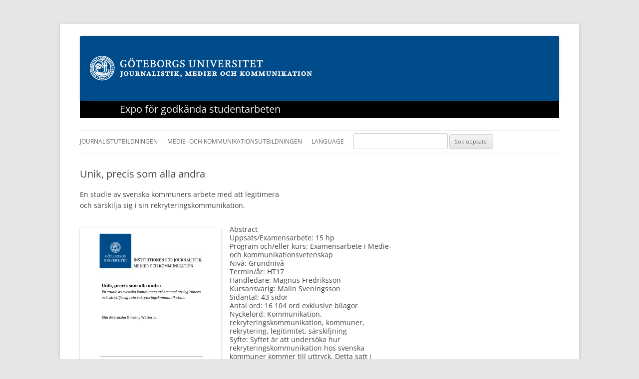

--- FILE ---
content_type: text/html; charset=UTF-8
request_url: https://expo.jmg.gu.se/unik-precis-som-alla-andra/
body_size: 11189
content:
<!DOCTYPE html>
<!--[if IE 7]>
<html class="ie ie7" lang="sv-SE">
<![endif]-->
<!--[if IE 8]>
<html class="ie ie8" lang="sv-SE">
<![endif]-->
<!--[if !(IE 7) & !(IE 8)]><!-->
<html lang="sv-SE">
<!--<![endif]-->
<head>
<meta charset="UTF-8" />
<meta name="viewport" content="width=device-width" />
<title>Unik, precis som alla andra | </title>
<link rel="profile" href="https://gmpg.org/xfn/11" />
<link rel="pingback" href="https://expo.jmg.gu.se/xmlrpc.php" />
<!--[if lt IE 9]>
<script src="https://expo.jmg.gu.se/wp-content/themes/twentytwelve/js/html5.js" type="text/javascript"></script>
<![endif]-->
<meta name='robots' content='max-image-preview:large' />
<link rel='dns-prefetch' href='//translate.google.com' />
<link rel="alternate" type="application/rss+xml" title=" &raquo; Webbflöde" href="https://expo.jmg.gu.se/feed/" />
<link rel="alternate" type="application/rss+xml" title=" &raquo; Kommentarsflöde" href="https://expo.jmg.gu.se/comments/feed/" />

<script>
var MP3jPLAYLISTS = [];
var MP3jPLAYERS = [];
</script>
<link rel="alternate" title="oEmbed (JSON)" type="application/json+oembed" href="https://expo.jmg.gu.se/wp-json/oembed/1.0/embed?url=https%3A%2F%2Fexpo.jmg.gu.se%2Funik-precis-som-alla-andra%2F" />
<link rel="alternate" title="oEmbed (XML)" type="text/xml+oembed" href="https://expo.jmg.gu.se/wp-json/oembed/1.0/embed?url=https%3A%2F%2Fexpo.jmg.gu.se%2Funik-precis-som-alla-andra%2F&#038;format=xml" />
<style id='wp-img-auto-sizes-contain-inline-css' type='text/css'>
img:is([sizes=auto i],[sizes^="auto," i]){contain-intrinsic-size:3000px 1500px}
/*# sourceURL=wp-img-auto-sizes-contain-inline-css */
</style>
<style id='wp-emoji-styles-inline-css' type='text/css'>

	img.wp-smiley, img.emoji {
		display: inline !important;
		border: none !important;
		box-shadow: none !important;
		height: 1em !important;
		width: 1em !important;
		margin: 0 0.07em !important;
		vertical-align: -0.1em !important;
		background: none !important;
		padding: 0 !important;
	}
/*# sourceURL=wp-emoji-styles-inline-css */
</style>
<style id='wp-block-library-inline-css' type='text/css'>
:root{--wp-block-synced-color:#7a00df;--wp-block-synced-color--rgb:122,0,223;--wp-bound-block-color:var(--wp-block-synced-color);--wp-editor-canvas-background:#ddd;--wp-admin-theme-color:#007cba;--wp-admin-theme-color--rgb:0,124,186;--wp-admin-theme-color-darker-10:#006ba1;--wp-admin-theme-color-darker-10--rgb:0,107,160.5;--wp-admin-theme-color-darker-20:#005a87;--wp-admin-theme-color-darker-20--rgb:0,90,135;--wp-admin-border-width-focus:2px}@media (min-resolution:192dpi){:root{--wp-admin-border-width-focus:1.5px}}.wp-element-button{cursor:pointer}:root .has-very-light-gray-background-color{background-color:#eee}:root .has-very-dark-gray-background-color{background-color:#313131}:root .has-very-light-gray-color{color:#eee}:root .has-very-dark-gray-color{color:#313131}:root .has-vivid-green-cyan-to-vivid-cyan-blue-gradient-background{background:linear-gradient(135deg,#00d084,#0693e3)}:root .has-purple-crush-gradient-background{background:linear-gradient(135deg,#34e2e4,#4721fb 50%,#ab1dfe)}:root .has-hazy-dawn-gradient-background{background:linear-gradient(135deg,#faaca8,#dad0ec)}:root .has-subdued-olive-gradient-background{background:linear-gradient(135deg,#fafae1,#67a671)}:root .has-atomic-cream-gradient-background{background:linear-gradient(135deg,#fdd79a,#004a59)}:root .has-nightshade-gradient-background{background:linear-gradient(135deg,#330968,#31cdcf)}:root .has-midnight-gradient-background{background:linear-gradient(135deg,#020381,#2874fc)}:root{--wp--preset--font-size--normal:16px;--wp--preset--font-size--huge:42px}.has-regular-font-size{font-size:1em}.has-larger-font-size{font-size:2.625em}.has-normal-font-size{font-size:var(--wp--preset--font-size--normal)}.has-huge-font-size{font-size:var(--wp--preset--font-size--huge)}.has-text-align-center{text-align:center}.has-text-align-left{text-align:left}.has-text-align-right{text-align:right}.has-fit-text{white-space:nowrap!important}#end-resizable-editor-section{display:none}.aligncenter{clear:both}.items-justified-left{justify-content:flex-start}.items-justified-center{justify-content:center}.items-justified-right{justify-content:flex-end}.items-justified-space-between{justify-content:space-between}.screen-reader-text{border:0;clip-path:inset(50%);height:1px;margin:-1px;overflow:hidden;padding:0;position:absolute;width:1px;word-wrap:normal!important}.screen-reader-text:focus{background-color:#ddd;clip-path:none;color:#444;display:block;font-size:1em;height:auto;left:5px;line-height:normal;padding:15px 23px 14px;text-decoration:none;top:5px;width:auto;z-index:100000}html :where(.has-border-color){border-style:solid}html :where([style*=border-top-color]){border-top-style:solid}html :where([style*=border-right-color]){border-right-style:solid}html :where([style*=border-bottom-color]){border-bottom-style:solid}html :where([style*=border-left-color]){border-left-style:solid}html :where([style*=border-width]){border-style:solid}html :where([style*=border-top-width]){border-top-style:solid}html :where([style*=border-right-width]){border-right-style:solid}html :where([style*=border-bottom-width]){border-bottom-style:solid}html :where([style*=border-left-width]){border-left-style:solid}html :where(img[class*=wp-image-]){height:auto;max-width:100%}:where(figure){margin:0 0 1em}html :where(.is-position-sticky){--wp-admin--admin-bar--position-offset:var(--wp-admin--admin-bar--height,0px)}@media screen and (max-width:600px){html :where(.is-position-sticky){--wp-admin--admin-bar--position-offset:0px}}

/*# sourceURL=wp-block-library-inline-css */
</style><style id='global-styles-inline-css' type='text/css'>
:root{--wp--preset--aspect-ratio--square: 1;--wp--preset--aspect-ratio--4-3: 4/3;--wp--preset--aspect-ratio--3-4: 3/4;--wp--preset--aspect-ratio--3-2: 3/2;--wp--preset--aspect-ratio--2-3: 2/3;--wp--preset--aspect-ratio--16-9: 16/9;--wp--preset--aspect-ratio--9-16: 9/16;--wp--preset--color--black: #000000;--wp--preset--color--cyan-bluish-gray: #abb8c3;--wp--preset--color--white: #fff;--wp--preset--color--pale-pink: #f78da7;--wp--preset--color--vivid-red: #cf2e2e;--wp--preset--color--luminous-vivid-orange: #ff6900;--wp--preset--color--luminous-vivid-amber: #fcb900;--wp--preset--color--light-green-cyan: #7bdcb5;--wp--preset--color--vivid-green-cyan: #00d084;--wp--preset--color--pale-cyan-blue: #8ed1fc;--wp--preset--color--vivid-cyan-blue: #0693e3;--wp--preset--color--vivid-purple: #9b51e0;--wp--preset--color--blue: #21759b;--wp--preset--color--dark-gray: #444;--wp--preset--color--medium-gray: #9f9f9f;--wp--preset--color--light-gray: #e6e6e6;--wp--preset--gradient--vivid-cyan-blue-to-vivid-purple: linear-gradient(135deg,rgb(6,147,227) 0%,rgb(155,81,224) 100%);--wp--preset--gradient--light-green-cyan-to-vivid-green-cyan: linear-gradient(135deg,rgb(122,220,180) 0%,rgb(0,208,130) 100%);--wp--preset--gradient--luminous-vivid-amber-to-luminous-vivid-orange: linear-gradient(135deg,rgb(252,185,0) 0%,rgb(255,105,0) 100%);--wp--preset--gradient--luminous-vivid-orange-to-vivid-red: linear-gradient(135deg,rgb(255,105,0) 0%,rgb(207,46,46) 100%);--wp--preset--gradient--very-light-gray-to-cyan-bluish-gray: linear-gradient(135deg,rgb(238,238,238) 0%,rgb(169,184,195) 100%);--wp--preset--gradient--cool-to-warm-spectrum: linear-gradient(135deg,rgb(74,234,220) 0%,rgb(151,120,209) 20%,rgb(207,42,186) 40%,rgb(238,44,130) 60%,rgb(251,105,98) 80%,rgb(254,248,76) 100%);--wp--preset--gradient--blush-light-purple: linear-gradient(135deg,rgb(255,206,236) 0%,rgb(152,150,240) 100%);--wp--preset--gradient--blush-bordeaux: linear-gradient(135deg,rgb(254,205,165) 0%,rgb(254,45,45) 50%,rgb(107,0,62) 100%);--wp--preset--gradient--luminous-dusk: linear-gradient(135deg,rgb(255,203,112) 0%,rgb(199,81,192) 50%,rgb(65,88,208) 100%);--wp--preset--gradient--pale-ocean: linear-gradient(135deg,rgb(255,245,203) 0%,rgb(182,227,212) 50%,rgb(51,167,181) 100%);--wp--preset--gradient--electric-grass: linear-gradient(135deg,rgb(202,248,128) 0%,rgb(113,206,126) 100%);--wp--preset--gradient--midnight: linear-gradient(135deg,rgb(2,3,129) 0%,rgb(40,116,252) 100%);--wp--preset--font-size--small: 13px;--wp--preset--font-size--medium: 20px;--wp--preset--font-size--large: 36px;--wp--preset--font-size--x-large: 42px;--wp--preset--spacing--20: 0.44rem;--wp--preset--spacing--30: 0.67rem;--wp--preset--spacing--40: 1rem;--wp--preset--spacing--50: 1.5rem;--wp--preset--spacing--60: 2.25rem;--wp--preset--spacing--70: 3.38rem;--wp--preset--spacing--80: 5.06rem;--wp--preset--shadow--natural: 6px 6px 9px rgba(0, 0, 0, 0.2);--wp--preset--shadow--deep: 12px 12px 50px rgba(0, 0, 0, 0.4);--wp--preset--shadow--sharp: 6px 6px 0px rgba(0, 0, 0, 0.2);--wp--preset--shadow--outlined: 6px 6px 0px -3px rgb(255, 255, 255), 6px 6px rgb(0, 0, 0);--wp--preset--shadow--crisp: 6px 6px 0px rgb(0, 0, 0);}:where(.is-layout-flex){gap: 0.5em;}:where(.is-layout-grid){gap: 0.5em;}body .is-layout-flex{display: flex;}.is-layout-flex{flex-wrap: wrap;align-items: center;}.is-layout-flex > :is(*, div){margin: 0;}body .is-layout-grid{display: grid;}.is-layout-grid > :is(*, div){margin: 0;}:where(.wp-block-columns.is-layout-flex){gap: 2em;}:where(.wp-block-columns.is-layout-grid){gap: 2em;}:where(.wp-block-post-template.is-layout-flex){gap: 1.25em;}:where(.wp-block-post-template.is-layout-grid){gap: 1.25em;}.has-black-color{color: var(--wp--preset--color--black) !important;}.has-cyan-bluish-gray-color{color: var(--wp--preset--color--cyan-bluish-gray) !important;}.has-white-color{color: var(--wp--preset--color--white) !important;}.has-pale-pink-color{color: var(--wp--preset--color--pale-pink) !important;}.has-vivid-red-color{color: var(--wp--preset--color--vivid-red) !important;}.has-luminous-vivid-orange-color{color: var(--wp--preset--color--luminous-vivid-orange) !important;}.has-luminous-vivid-amber-color{color: var(--wp--preset--color--luminous-vivid-amber) !important;}.has-light-green-cyan-color{color: var(--wp--preset--color--light-green-cyan) !important;}.has-vivid-green-cyan-color{color: var(--wp--preset--color--vivid-green-cyan) !important;}.has-pale-cyan-blue-color{color: var(--wp--preset--color--pale-cyan-blue) !important;}.has-vivid-cyan-blue-color{color: var(--wp--preset--color--vivid-cyan-blue) !important;}.has-vivid-purple-color{color: var(--wp--preset--color--vivid-purple) !important;}.has-black-background-color{background-color: var(--wp--preset--color--black) !important;}.has-cyan-bluish-gray-background-color{background-color: var(--wp--preset--color--cyan-bluish-gray) !important;}.has-white-background-color{background-color: var(--wp--preset--color--white) !important;}.has-pale-pink-background-color{background-color: var(--wp--preset--color--pale-pink) !important;}.has-vivid-red-background-color{background-color: var(--wp--preset--color--vivid-red) !important;}.has-luminous-vivid-orange-background-color{background-color: var(--wp--preset--color--luminous-vivid-orange) !important;}.has-luminous-vivid-amber-background-color{background-color: var(--wp--preset--color--luminous-vivid-amber) !important;}.has-light-green-cyan-background-color{background-color: var(--wp--preset--color--light-green-cyan) !important;}.has-vivid-green-cyan-background-color{background-color: var(--wp--preset--color--vivid-green-cyan) !important;}.has-pale-cyan-blue-background-color{background-color: var(--wp--preset--color--pale-cyan-blue) !important;}.has-vivid-cyan-blue-background-color{background-color: var(--wp--preset--color--vivid-cyan-blue) !important;}.has-vivid-purple-background-color{background-color: var(--wp--preset--color--vivid-purple) !important;}.has-black-border-color{border-color: var(--wp--preset--color--black) !important;}.has-cyan-bluish-gray-border-color{border-color: var(--wp--preset--color--cyan-bluish-gray) !important;}.has-white-border-color{border-color: var(--wp--preset--color--white) !important;}.has-pale-pink-border-color{border-color: var(--wp--preset--color--pale-pink) !important;}.has-vivid-red-border-color{border-color: var(--wp--preset--color--vivid-red) !important;}.has-luminous-vivid-orange-border-color{border-color: var(--wp--preset--color--luminous-vivid-orange) !important;}.has-luminous-vivid-amber-border-color{border-color: var(--wp--preset--color--luminous-vivid-amber) !important;}.has-light-green-cyan-border-color{border-color: var(--wp--preset--color--light-green-cyan) !important;}.has-vivid-green-cyan-border-color{border-color: var(--wp--preset--color--vivid-green-cyan) !important;}.has-pale-cyan-blue-border-color{border-color: var(--wp--preset--color--pale-cyan-blue) !important;}.has-vivid-cyan-blue-border-color{border-color: var(--wp--preset--color--vivid-cyan-blue) !important;}.has-vivid-purple-border-color{border-color: var(--wp--preset--color--vivid-purple) !important;}.has-vivid-cyan-blue-to-vivid-purple-gradient-background{background: var(--wp--preset--gradient--vivid-cyan-blue-to-vivid-purple) !important;}.has-light-green-cyan-to-vivid-green-cyan-gradient-background{background: var(--wp--preset--gradient--light-green-cyan-to-vivid-green-cyan) !important;}.has-luminous-vivid-amber-to-luminous-vivid-orange-gradient-background{background: var(--wp--preset--gradient--luminous-vivid-amber-to-luminous-vivid-orange) !important;}.has-luminous-vivid-orange-to-vivid-red-gradient-background{background: var(--wp--preset--gradient--luminous-vivid-orange-to-vivid-red) !important;}.has-very-light-gray-to-cyan-bluish-gray-gradient-background{background: var(--wp--preset--gradient--very-light-gray-to-cyan-bluish-gray) !important;}.has-cool-to-warm-spectrum-gradient-background{background: var(--wp--preset--gradient--cool-to-warm-spectrum) !important;}.has-blush-light-purple-gradient-background{background: var(--wp--preset--gradient--blush-light-purple) !important;}.has-blush-bordeaux-gradient-background{background: var(--wp--preset--gradient--blush-bordeaux) !important;}.has-luminous-dusk-gradient-background{background: var(--wp--preset--gradient--luminous-dusk) !important;}.has-pale-ocean-gradient-background{background: var(--wp--preset--gradient--pale-ocean) !important;}.has-electric-grass-gradient-background{background: var(--wp--preset--gradient--electric-grass) !important;}.has-midnight-gradient-background{background: var(--wp--preset--gradient--midnight) !important;}.has-small-font-size{font-size: var(--wp--preset--font-size--small) !important;}.has-medium-font-size{font-size: var(--wp--preset--font-size--medium) !important;}.has-large-font-size{font-size: var(--wp--preset--font-size--large) !important;}.has-x-large-font-size{font-size: var(--wp--preset--font-size--x-large) !important;}
/*# sourceURL=global-styles-inline-css */
</style>

<style id='classic-theme-styles-inline-css' type='text/css'>
/*! This file is auto-generated */
.wp-block-button__link{color:#fff;background-color:#32373c;border-radius:9999px;box-shadow:none;text-decoration:none;padding:calc(.667em + 2px) calc(1.333em + 2px);font-size:1.125em}.wp-block-file__button{background:#32373c;color:#fff;text-decoration:none}
/*# sourceURL=/wp-includes/css/classic-themes.min.css */
</style>
<link rel='stylesheet' id='google-language-translator-css' href='https://expo.jmg.gu.se/wp-content/plugins/google-language-translator/css/style.css?ver=6.0.20' type='text/css' media='' />
<link rel='stylesheet' id='frontend.css-css' href='https://expo.jmg.gu.se/wp-content/plugins/wp-posts-master/assets/css/frontend.css?ver=6.9' type='text/css' media='all' />
<link rel='stylesheet' id='hamburger.css-css' href='https://expo.jmg.gu.se/wp-content/plugins/wp-responsive-menu/assets/css/wpr-hamburger.css?ver=3.2.1' type='text/css' media='all' />
<link rel='stylesheet' id='wprmenu.css-css' href='https://expo.jmg.gu.se/wp-content/plugins/wp-responsive-menu/assets/css/wprmenu.css?ver=3.2.1' type='text/css' media='all' />
<style id='wprmenu.css-inline-css' type='text/css'>
@media only screen and ( max-width: 960px ) {html body div.wprm-wrapper {overflow: scroll;}#mg-wprm-wrap {background-image: url( https://expo.jmg.gu.se/wp-content/uploads/1275353_banner_bkgrd.jpeg);background-size: cover;background-repeat: repeat;}#wprmenu_bar {background-image: url( https://expo.jmg.gu.se/wp-content/uploads/1275353_banner_bkgrd.jpeg );background-size: cover ;background-repeat: repeat;}#wprmenu_bar {background-color: #C92C2C;}html body div#mg-wprm-wrap .wpr_submit .icon.icon-search {color: #FFFFFF;}#wprmenu_bar .menu_title,#wprmenu_bar .wprmenu_icon_menu,#wprmenu_bar .menu_title a {color: #FFFFFF;}#wprmenu_bar .menu_title a {font-size: 15px;font-weight: normal;}#mg-wprm-wrap li.menu-item a {font-size: 15px;text-transform: none;font-weight: normal;}#mg-wprm-wrap li.menu-item-has-children ul.sub-menu a {font-size: 15px;text-transform: uppercase;font-weight: normal;}#mg-wprm-wrap li.current-menu-item > a {background: #1c70b8;}#mg-wprm-wrap li.current-menu-item > a,#mg-wprm-wrap li.current-menu-item span.wprmenu_icon{color: #FFFFFF !important;}#mg-wprm-wrap {background-color: #c82d2d;}.cbp-spmenu-push-toright,.cbp-spmenu-push-toright .mm-slideout {left: 40% ;}.cbp-spmenu-push-toleft {left: -40% ;}#mg-wprm-wrap.cbp-spmenu-right,#mg-wprm-wrap.cbp-spmenu-left,#mg-wprm-wrap.cbp-spmenu-right.custom,#mg-wprm-wrap.cbp-spmenu-left.custom,.cbp-spmenu-vertical {width: 40%;max-width: 300px;}#mg-wprm-wrap ul#wprmenu_menu_ul li.menu-item a,div#mg-wprm-wrap ul li span.wprmenu_icon {color: #FFFFFF;}#mg-wprm-wrap ul#wprmenu_menu_ul li.menu-item:valid ~ a{color: #FFFFFF;}#mg-wprm-wrap ul#wprmenu_menu_ul li.menu-item a:hover {background: #005499;color: #FFFFFF !important;}div#mg-wprm-wrap ul>li:hover>span.wprmenu_icon {color: #FFFFFF !important;}.wprmenu_bar .hamburger-inner,.wprmenu_bar .hamburger-inner::before,.wprmenu_bar .hamburger-inner::after {background: #FFFFFF;}.wprmenu_bar .hamburger:hover .hamburger-inner,.wprmenu_bar .hamburger:hover .hamburger-inner::before,.wprmenu_bar .hamburger:hover .hamburger-inner::after {background: #FFFFFF;}div.wprmenu_bar div.hamburger{padding-right: 6px !important;}#wprmenu_menu.left {width:40%;left: -40%;right: auto;}#wprmenu_menu.right {width:40%;right: -40%;left: auto;}html body div#wprmenu_bar {height : px;}#mg-wprm-wrap.cbp-spmenu-left,#mg-wprm-wrap.cbp-spmenu-right,#mg-widgetmenu-wrap.cbp-spmenu-widget-left,#mg-widgetmenu-wrap.cbp-spmenu-widget-right {top: px !important;}.wprmenu_bar .hamburger {float: left;}.wprmenu_bar #custom_menu_icon.hamburger {top: 0px;left: 0px;float: left !important;background-color: #CCCCCC;}.wpr_custom_menu #custom_menu_icon {display: block;}html { padding-top: 42px !important; }#wprmenu_bar,#mg-wprm-wrap { display: block; }div#wpadminbar { position: fixed; }}
/*# sourceURL=wprmenu.css-inline-css */
</style>
<link rel='stylesheet' id='wpr_icons-css' href='https://expo.jmg.gu.se/wp-content/plugins/wp-responsive-menu/inc/assets/icons/wpr-icons.css?ver=3.2.1' type='text/css' media='all' />
<link rel='stylesheet' id='parent-style-css' href='https://expo.jmg.gu.se/wp-content/themes/twentytwelve/style.css?ver=6.9' type='text/css' media='all' />
<link rel='stylesheet' id='child-style-css' href='https://expo.jmg.gu.se/wp-content/themes/twentytwelve_child/style.css?ver=6.9' type='text/css' media='all' />
<link rel='stylesheet' id='twentytwelve-fonts-css' href='https://expo.jmg.gu.se/wp-content/themes/twentytwelve/fonts/font-open-sans.css?ver=20230328' type='text/css' media='all' />
<link rel='stylesheet' id='twentytwelve-style-css' href='https://expo.jmg.gu.se/wp-content/themes/twentytwelve_child/style.css?ver=20251202' type='text/css' media='all' />
<link rel='stylesheet' id='twentytwelve-block-style-css' href='https://expo.jmg.gu.se/wp-content/themes/twentytwelve/css/blocks.css?ver=20251031' type='text/css' media='all' />
<link rel='stylesheet' id='upw_theme_standard-css' href='https://expo.jmg.gu.se/wp-content/plugins/ultimate-posts-widget/css/upw-theme-standard.min.css?ver=6.9' type='text/css' media='all' />
<link rel='stylesheet' id='mp3-jplayer-css' href='https://expo.jmg.gu.se/wp-content/plugins/mp3-jplayer/css/light.css?ver=2.7.3' type='text/css' media='all' />
<script type="text/javascript" src="https://expo.jmg.gu.se/wp-includes/js/jquery/jquery.min.js?ver=3.7.1" id="jquery-core-js"></script>
<script type="text/javascript" src="https://expo.jmg.gu.se/wp-includes/js/jquery/jquery-migrate.min.js?ver=3.4.1" id="jquery-migrate-js"></script>
<script type="text/javascript" src="https://expo.jmg.gu.se/wp-content/plugins/wp-responsive-menu/assets/js/modernizr.custom.js?ver=3.2.1" id="modernizr-js"></script>
<script type="text/javascript" src="https://expo.jmg.gu.se/wp-content/plugins/wp-responsive-menu/assets/js/touchSwipe.js?ver=3.2.1" id="touchSwipe-js"></script>
<script type="text/javascript" id="wprmenu.js-js-extra">
/* <![CDATA[ */
var wprmenu = {"zooming":"no","from_width":"960","push_width":"300","menu_width":"40","parent_click":"yes","swipe":"yes","enable_overlay":"","wprmenuDemoId":""};
//# sourceURL=wprmenu.js-js-extra
/* ]]> */
</script>
<script type="text/javascript" src="https://expo.jmg.gu.se/wp-content/plugins/wp-responsive-menu/assets/js/wprmenu.js?ver=3.2.1" id="wprmenu.js-js"></script>
<script type="text/javascript" src="https://expo.jmg.gu.se/wp-content/themes/twentytwelve/js/navigation.js?ver=20250303" id="twentytwelve-navigation-js" defer="defer" data-wp-strategy="defer"></script>
<link rel="https://api.w.org/" href="https://expo.jmg.gu.se/wp-json/" /><link rel="alternate" title="JSON" type="application/json" href="https://expo.jmg.gu.se/wp-json/wp/v2/posts/10798" /><link rel="EditURI" type="application/rsd+xml" title="RSD" href="https://expo.jmg.gu.se/xmlrpc.php?rsd" />
<meta name="generator" content="WordPress 6.9" />
<link rel="canonical" href="https://expo.jmg.gu.se/unik-precis-som-alla-andra/" />
<link rel='shortlink' href='https://expo.jmg.gu.se/?p=10798' />
<style>#google_language_translator a{display:none!important;}div.skiptranslate.goog-te-gadget{display:inline!important;}.goog-te-gadget{color:transparent!important;}.goog-te-gadget{font-size:0px!important;}.goog-branding{display:none;}.goog-tooltip{display: none!important;}.goog-tooltip:hover{display: none!important;}.goog-text-highlight{background-color:transparent!important;border:none!important;box-shadow:none!important;}#google_language_translator select.goog-te-combo{color:#32373c;}#flags{display:none;}div.skiptranslate{display:none!important;}body{top:0px!important;}#goog-gt-{display:none!important;}font font{background-color:transparent!important;box-shadow:none!important;position:initial!important;}#glt-translate-trigger{left:20px;right:auto;}#glt-translate-trigger > span{color:#ffffff;}#glt-translate-trigger{background:#f89406;}.goog-te-gadget .goog-te-combo{width:100%;}</style><!-- Markup (JSON-LD) structured in schema.org ver.4.8.1 START -->
<script type="application/ld+json">
{
    "@context": "https://schema.org",
    "@type": "BreadcrumbList",
    "itemListElement": [
        {
            "@type": "ListItem",
            "position": 1,
            "item": {
                "@id": "https://expo.jmg.gu.se/category/examensarbete/",
                "name": "Examensarbete"
            }
        },
        {
            "@type": "ListItem",
            "position": 2,
            "item": {
                "@id": "https://expo.jmg.gu.se/unik-precis-som-alla-andra/",
                "name": "Unik, precis som alla andra"
            }
        }
    ]
}
</script>
<script type="application/ld+json">
{
    "@context": "https://schema.org",
    "@type": "SiteNavigationElement",
    "name": [
        "Journalistutbildningen",
        "JU Kandidat",
        "JU Magister",
        "JU Master (MIJ-uppsats)",
        "Magasin",
        "Medie- och kommunikationsutbildningen",
        "MKV Kandidat",
        "MKV Magister",
        "MKV Master",
        "Language",
        "Svenska",
        "English",
        "Deutsch",
        "Español",
        "Française",
        "Italiano",
        "Sök uppsats!"
    ],
    "url": [
        "#",
        "https://expo.jmg.gu.se/journalistikgranskning/",
        "https://expo.jmg.gu.se/magisteruppsats/",
        "https://expo.jmg.gu.se/mij-uppsats/",
        "https://expo.jmg.gu.se/magasin-producerade-pa-kursen-redaktionellt-arbete-2/",
        "#",
        "https://expo.jmg.gu.se/examensarbete/",
        "https://expo.jmg.gu.se/mkv-magisteruppsats/",
        "https://expo.jmg.gu.se/masteruppsats/",
        "#",
        "#",
        "#",
        "#",
        "#",
        "#",
        "#",
        ""
    ]
}
</script>
<script type="application/ld+json">
{
    "@context": "https://schema.org",
    "@type": "BlogPosting",
    "mainEntityOfPage": {
        "@type": "WebPage",
        "@id": "https://expo.jmg.gu.se/unik-precis-som-alla-andra/"
    },
    "headline": "Unik, precis som alla andra",
    "datePublished": "2018-02-26T15:25:49+0100",
    "dateModified": "2018-02-26T15:25:49+0100",
    "author": {
        "@type": "Person",
        "name": "Anna Fredriksson"
    },
    "description": "AbstractUppsats/Examensarbete: 15 hpProgram och/eller kurs: Examensarbete i Medie- och kommunikationsvetenskap",
    "image": {
        "@type": "ImageObject",
        "url": "https://expo.jmg.gu.se/wp-content/uploads/1023-pdf.jpg",
        "width": 283,
        "height": 400
    },
    "publisher": {
        "@type": "Organization",
        "name": "Journalistik, Medier och Kommunikation, Göteborgs universitet",
        "logo": {
            "@type": "ImageObject",
            "url": "http://jmg.gu.se/digitalAssets/1379/1379480_goteborgsuniversitet-fb.png",
            "width": 200,
            "height": 200
        }
    }
}
</script>
<!-- Markup (JSON-LD) structured in schema.org END -->

<!-- Dynamic Widgets by QURL loaded - http://www.dynamic-widgets.com //-->
		<style type="text/css" id="wp-custom-css">
			/* Max width of 960 pixels. */
@media screen and (max-width: 960px) {
        body {
       font-size: 1.2rem;
			}
	.nedladdningsinfo {
		font-size: 1.2rem;	
	}
	}
}		</style>
		</head>

<body data-rsssl=1 class="wp-singular post-template-default single single-post postid-10798 single-format-standard wp-embed-responsive wp-theme-twentytwelve wp-child-theme-twentytwelve_child custom-font-enabled">
<div id="page" class="hfeed site">
	<header id="masthead" class="site-header" role="banner">
<!--		<hgroup>
			<h1 class="site-title"><a href="https://expo.jmg.gu.se/" title="" rel="home"></a></h1>
		</hgroup>
-->

				<a href="https://expo.jmg.gu.se/"><img src="https://expo.jmg.gu.se/wp-content/uploads/GU-logga_LO_JMG_leftNEG-1.png" class="header-image" width="445" height="50" alt="" /></a>
<h2 class="site-description">Expo för godkända studentarbeten</h2>
		
	</header><!-- #masthead -->

                <nav id="site-navigation" class="main-navigation" role="navigation">
                        <button class="menu-toggle">Meny</button>
                        <a class="assistive-text" href="#content" title="Hoppa till innehåll">Hoppa till innehåll</a>
                        <div class="menu-menu-1-container"><ul id="menu-menu-1" class="nav-menu"><li id="menu-item-11801" class="menu-item menu-item-type-custom menu-item-object-custom menu-item-has-children menu-item-11801"><a href="#">Journalistutbildningen</a>
<ul class="sub-menu">
	<li id="menu-item-110" class="menu-item menu-item-type-post_type menu-item-object-page menu-item-110"><a href="https://expo.jmg.gu.se/journalistikgranskning/">JU Kandidat</a></li>
	<li id="menu-item-137" class="menu-item menu-item-type-post_type menu-item-object-page menu-item-137"><a href="https://expo.jmg.gu.se/magisteruppsats/">JU Magister</a></li>
	<li id="menu-item-11821" class="menu-item menu-item-type-post_type menu-item-object-page menu-item-11821"><a href="https://expo.jmg.gu.se/mij-uppsats/">JU Master (MIJ-uppsats)</a></li>
	<li id="menu-item-10113" class="menu-item menu-item-type-post_type menu-item-object-page menu-item-10113"><a href="https://expo.jmg.gu.se/magasin-producerade-pa-kursen-redaktionellt-arbete-2/">Magasin</a></li>
</ul>
</li>
<li id="menu-item-11802" class="menu-item menu-item-type-custom menu-item-object-custom menu-item-has-children menu-item-11802"><a href="#">Medie- och kommunikationsutbildningen</a>
<ul class="sub-menu">
	<li id="menu-item-120" class="menu-item menu-item-type-post_type menu-item-object-page menu-item-120"><a href="https://expo.jmg.gu.se/examensarbete/">MKV Kandidat</a></li>
	<li id="menu-item-8980" class="menu-item menu-item-type-post_type menu-item-object-page menu-item-8980"><a href="https://expo.jmg.gu.se/mkv-magisteruppsats/">MKV Magister</a></li>
	<li id="menu-item-139" class="menu-item menu-item-type-post_type menu-item-object-page menu-item-139"><a href="https://expo.jmg.gu.se/masteruppsats/">MKV Master</a></li>
</ul>
</li>
<li id="menu-item-10521" class="menu-item menu-item-type-custom menu-item-object-custom menu-item-has-children menu-item-10521"><a href="#">Language</a>
<ul class="sub-menu">
	<li id="menu-item-10522" class="menu-item menu-item-type-custom menu-item-object-custom menu-item-10522"><a href='#' class='nturl notranslate sv Swedish single-language flag' title='Swedish'>Svenska</a></li>
	<li id="menu-item-10523" class="menu-item menu-item-type-custom menu-item-object-custom menu-item-10523"><a href='#' class='nturl notranslate en united-states single-language flag' title='English'>English</a></li>
	<li id="menu-item-10675" class="menu-item menu-item-type-custom menu-item-object-custom menu-item-10675"><a href='#' class='nturl notranslate de German single-language flag' title='German'>Deutsch</a></li>
	<li id="menu-item-10676" class="menu-item menu-item-type-custom menu-item-object-custom menu-item-10676"><a href='#' class='nturl notranslate es Spanish single-language flag' title='Spanish'>Español</a></li>
	<li id="menu-item-10678" class="menu-item menu-item-type-custom menu-item-object-custom menu-item-10678"><a href='#' class='nturl notranslate fr French single-language flag' title='French'>Française</a></li>
	<li id="menu-item-11843" class="menu-item menu-item-type-custom menu-item-object-custom menu-item-11843"><a href='#' class='nturl notranslate it Italian single-language flag' title='Italian'>Italiano</a></li>
</ul>
</li>
<li id="menu-item-10296" class="bop-nav-search menu-item menu-item-type-search menu-item-object- menu-item-10296">			<form  class="bop-nav-search menu-item menu-item-type-search menu-item-object- menu-item-10296" role="search" method="get" action="https://expo.jmg.gu.se/">
								<div>
					<label class="screen-reader-text" for="s">Search</label>					<input type="text" value="" name="s" id="s" />
											<input type="submit" id="searchsubmit" value="Sök uppsats!" />
									</div>
			</form>
		</li>
</ul></div>                </nav><!-- #site-navigation -->

	<div id="main" class="wrapper">

	<div id="primary" class="site-content">
		<div id="content" role="main">

			
			<div>
                    <h1 class="artikelrubrik">Unik, precis som alla andra</h1>
			</div>
	<div class="underrubrik"><p>En studie av svenska kommuners arbete med att legitimera<br />
och särskilja sig i sin rekryteringskommunikation.</p>
</div>

<!-- START ADVANCED FIELDS -->
<!--Bilden av exjobbet-->
<div class="pdf_image"><a class="link-to-pdf" href="https://expo.jmg.gu.se/wp-content/uploads/1023.pdf" title="1023" target="_blank"><img width="283" height="400" src="https://expo.jmg.gu.se/wp-content/uploads/1023-pdf.jpg" class="attachment-post-thumbnail size-post-thumbnail thumb-of-pdf wp-post-image" alt="thumbnail of 1023" decoding="async" fetchpriority="high" srcset="https://expo.jmg.gu.se/wp-content/uploads/1023-pdf.jpg 283w, https://expo.jmg.gu.se/wp-content/uploads/1023-pdf-212x300.jpg 212w" sizes="(max-width: 283px) 100vw, 283px" /></a></div>
<p>Abstract<br />
Uppsats/Examensarbete: 15 hp<br />
Program och/eller kurs: Examensarbete i Medie- och kommunikationsvetenskap<br />
Nivå: Grundnivå<br />
Termin/år: HT17<br />
Handledare: Magnus Fredriksson<br />
Kursansvarig: Malin Sveningsson<br />
Sidantal: 43 sidor<br />
Antal ord: 16 104 ord exklusive bilagor<br />
Nyckelord: Kommunikation, rekryteringskommunikation, kommuner,<br />
rekrytering, legitimitet, särskiljning<br />
Syfte: Syftet är att undersöka hur rekryteringskommunikation hos svenska kommuner kommer till uttryck. Detta satt i relation till det dilemma som uppstår mellan kraven på likhet som institutionella ramar ställer, och de fördelar som kan uppnås genom att framstå som en unik arbetsgivare.<br />
Teori: Rekryteringskommunikation, legitimitet, särskiljning, retoriska arena<br />
Metod: Metoden utgörs av en kvantitativ innehållsanalys på de argument som svenska kommuner lyfter fram sig själva i ett rekryteringssammanhang.<br />
Material: Studien baseras på 237 texter där svenska kommuner har beskrivit sig själva och som har inhämtats på Linkedin.<br />
Resultat: Resultatet visar att många kommuner bedriver kommunikation i ett sammanhang för rekrytering. Totalt har 145 argument identifierats i den kommunikation som svenska kommuner använder i rekryteringssyfte. Dessa har kunnat kategoriseras enligt fyra teman som gäller: det som individen får, det som förväntas av individen, kommunen som organisation eller kommunen som plats. Inom dessa teman är det några topp-argument som utgör en stor del av de totala argumenten vilket talar för att kommuner i praktiken inte särskiljer sig markant från varandra. Vi har även kunnat definiera fem olika kommunikationsgrupper, baserat på hur de fyra<br />
temana har använts och placerat kommunerna i följande fem grupper: (1)<br />
kommuner som framförallt använder platsargument (2) kommuner som<br />
fokuserar på att redogöra för organisationen, (3) kommuner med fokus på både individ och organisation, (4) kommuner som främst använder sig av plats- och organisationsargument samt (5) kommuner som använder sig av av alla teman.</p>



<div class="ruta1">
<div class="forfattare">Elin Adermalm, Fanny Wetterdal</div>
<!-- etiketten med program, kurs och termin -->
<div class="kurs">
<div class="puffheader">
MKV, Examensarbete , ht17</div><!--slut puffheader-->
</div><!-- slut kurs -->
<!-- slut etikett -->

<div class="lopnr"><a href="https://expo.jmg.gu.se/wp-content/uploads/1023.pdf" title="1023" target="_blank">1023</a></div>
<div class="nedladdningsinfo">Om arbetet finns tillgängligt som pdf är löpnumret klickbart. Om arbetet inte är tillgängligt som pdf kan du vända dig till <a href="mailto:instjmg@jmg.gu.se">JMG:s expedition</a>, så kan du få hjälp med en papperskopia. </div>
</div><!--slut ruta1-->
<!-- STOP ADVANCED FIELDS -->

				<nav class="nav-single">
					<h3 class="assistive-text">Inläggsnavigering</h3>
					<span class="nav-previous"><a href="https://expo.jmg.gu.se/rewrites-i-dagens-nyhetsfabriker/" rel="prev"><span class="meta-nav">&larr;</span> </a></span> 
					<span class="nav-next"><a href="https://expo.jmg.gu.se/det-ar-aldrig-nagon-som-backar-och-lyssnar-pa-tjocka-personer/" rel="next"><span class="meta-nav">&rarr;</span></a></span>
				</nav>


			
		</div><!-- #content -->
	</div><!-- #primary -->

			<div id="secondary" class="widget-area" role="complementary">
					</div><!-- #secondary -->
		</div><!-- #main .wrapper -->
	<footer id="colophon" role="contentinfo">
		<div class="site-info">
									<a href="https://wordpress.org/" class="imprint" title="Semantisk personlig publiceringsplattform">
				Drivs med WordPress			</a>
		</div><!-- .site-info -->
	</footer><!-- #colophon -->
</div><!-- #page -->

<script type="speculationrules">
{"prefetch":[{"source":"document","where":{"and":[{"href_matches":"/*"},{"not":{"href_matches":["/wp-*.php","/wp-admin/*","/wp-content/uploads/*","/wp-content/*","/wp-content/plugins/*","/wp-content/themes/twentytwelve_child/*","/wp-content/themes/twentytwelve/*","/*\\?(.+)"]}},{"not":{"selector_matches":"a[rel~=\"nofollow\"]"}},{"not":{"selector_matches":".no-prefetch, .no-prefetch a"}}]},"eagerness":"conservative"}]}
</script>
<div id="flags" style="display:none" class="size18"><ul id="sortable" class="ui-sortable"><li id="English"><a href="#" title="English" class="nturl notranslate en flag united-states"></a></li><li id="French"><a href="#" title="French" class="nturl notranslate fr flag French"></a></li><li id="German"><a href="#" title="German" class="nturl notranslate de flag German"></a></li><li id="Italian"><a href="#" title="Italian" class="nturl notranslate it flag Italian"></a></li><li id="Spanish"><a href="#" title="Spanish" class="nturl notranslate es flag Spanish"></a></li><li id="Swedish"><a href="#" title="Swedish" class="nturl notranslate sv flag Swedish"></a></li></ul></div><div id='glt-footer'><div id="google_language_translator" class="default-language-sv"></div></div><script>function GoogleLanguageTranslatorInit() { new google.translate.TranslateElement({pageLanguage: 'sv', includedLanguages:'en,fr,de,it,es,sv', autoDisplay: false}, 'google_language_translator');}</script>
			<div class="wprm-wrapper">
        
        <!-- Overlay Starts here -->
			         <!-- Overlay Ends here -->
			
			         <div id="wprmenu_bar" class="wprmenu_bar bodyslide left">
  <div class="hamburger hamburger--slider">
    <span class="hamburger-box">
      <span class="hamburger-inner"></span>
    </span>
  </div>
  <div class="menu_title">
      <a href="https://expo.jmg.gu.se">
      Meny    </a>
      </div>
</div>			 
			<div class="cbp-spmenu cbp-spmenu-vertical cbp-spmenu-left default " id="mg-wprm-wrap">
				
				
				<ul id="wprmenu_menu_ul">
  
  <li class="menu-item menu-item-type-custom menu-item-object-custom menu-item-has-children menu-item-11801"><a href="#">Journalistutbildningen</a>
<ul class="sub-menu">
	<li class="menu-item menu-item-type-post_type menu-item-object-page menu-item-110"><a href="https://expo.jmg.gu.se/journalistikgranskning/">JU Kandidat</a></li>
	<li class="menu-item menu-item-type-post_type menu-item-object-page menu-item-137"><a href="https://expo.jmg.gu.se/magisteruppsats/">JU Magister</a></li>
	<li class="menu-item menu-item-type-post_type menu-item-object-page menu-item-11821"><a href="https://expo.jmg.gu.se/mij-uppsats/">JU Master (MIJ-uppsats)</a></li>
	<li class="menu-item menu-item-type-post_type menu-item-object-page menu-item-10113"><a href="https://expo.jmg.gu.se/magasin-producerade-pa-kursen-redaktionellt-arbete-2/">Magasin</a></li>
</ul>
</li>
<li class="menu-item menu-item-type-custom menu-item-object-custom menu-item-has-children menu-item-11802"><a href="#">Medie- och kommunikationsutbildningen</a>
<ul class="sub-menu">
	<li class="menu-item menu-item-type-post_type menu-item-object-page menu-item-120"><a href="https://expo.jmg.gu.se/examensarbete/">MKV Kandidat</a></li>
	<li class="menu-item menu-item-type-post_type menu-item-object-page menu-item-8980"><a href="https://expo.jmg.gu.se/mkv-magisteruppsats/">MKV Magister</a></li>
	<li class="menu-item menu-item-type-post_type menu-item-object-page menu-item-139"><a href="https://expo.jmg.gu.se/masteruppsats/">MKV Master</a></li>
</ul>
</li>
<li class="menu-item menu-item-type-custom menu-item-object-custom menu-item-has-children menu-item-10521"><a href="#">Language</a>
<ul class="sub-menu">
	<li class="menu-item menu-item-type-custom menu-item-object-custom menu-item-10522"><a href='#' class='nturl notranslate sv Swedish single-language flag' title='Swedish'>Svenska</a></li>
	<li class="menu-item menu-item-type-custom menu-item-object-custom menu-item-10523"><a href='#' class='nturl notranslate en united-states single-language flag' title='English'>English</a></li>
	<li class="menu-item menu-item-type-custom menu-item-object-custom menu-item-10675"><a href='#' class='nturl notranslate de German single-language flag' title='German'>Deutsch</a></li>
	<li class="menu-item menu-item-type-custom menu-item-object-custom menu-item-10676"><a href='#' class='nturl notranslate es Spanish single-language flag' title='Spanish'>Español</a></li>
	<li class="menu-item menu-item-type-custom menu-item-object-custom menu-item-10678"><a href='#' class='nturl notranslate fr French single-language flag' title='French'>Française</a></li>
	<li class="menu-item menu-item-type-custom menu-item-object-custom menu-item-11843"><a href='#' class='nturl notranslate it Italian single-language flag' title='Italian'>Italiano</a></li>
</ul>
</li>
<li class="bop-nav-search menu-item menu-item-type-search menu-item-object- menu-item-10296">			<form  class="bop-nav-search menu-item menu-item-type-search menu-item-object- menu-item-10296" role="search" method="get" action="https://expo.jmg.gu.se/">
								<div>
					<label class="screen-reader-text" for="s">Search</label>					<input type="text" value="" name="s" id="s" />
											<input type="submit" id="searchsubmit" value="Sök uppsats!" />
									</div>
			</form>
		</li>
        <li>
          <div class="wpr_search search_top">
            <form role="search" method="get" class="wpr-search-form" action="https://expo.jmg.gu.se/">
  <label for="search-form-697eb1cc3df0f"></label>
  <input type="search" class="wpr-search-field" placeholder="Sök uppsats..." value="" name="s" title="Sök uppsats...">
  <button type="submit" class="wpr_submit">
    <i class="wpr-icon-search"></i>
  </button>
</form>          </div>
        </li>
        
     
</ul>
				
				</div>
			</div>
			<script type="text/javascript" src="https://expo.jmg.gu.se/wp-content/plugins/google-language-translator/js/scripts.js?ver=6.0.20" id="scripts-js"></script>
<script type="text/javascript" src="//translate.google.com/translate_a/element.js?cb=GoogleLanguageTranslatorInit" id="scripts-google-js"></script>
<script type="text/javascript" src="https://expo.jmg.gu.se/wp-content/plugins/wp-posts-master/assets/js/frontend.js?ver=6.9" id="frontend.js-js"></script>
<script id="wp-emoji-settings" type="application/json">
{"baseUrl":"https://s.w.org/images/core/emoji/17.0.2/72x72/","ext":".png","svgUrl":"https://s.w.org/images/core/emoji/17.0.2/svg/","svgExt":".svg","source":{"concatemoji":"https://expo.jmg.gu.se/wp-includes/js/wp-emoji-release.min.js?ver=6.9"}}
</script>
<script type="module">
/* <![CDATA[ */
/*! This file is auto-generated */
const a=JSON.parse(document.getElementById("wp-emoji-settings").textContent),o=(window._wpemojiSettings=a,"wpEmojiSettingsSupports"),s=["flag","emoji"];function i(e){try{var t={supportTests:e,timestamp:(new Date).valueOf()};sessionStorage.setItem(o,JSON.stringify(t))}catch(e){}}function c(e,t,n){e.clearRect(0,0,e.canvas.width,e.canvas.height),e.fillText(t,0,0);t=new Uint32Array(e.getImageData(0,0,e.canvas.width,e.canvas.height).data);e.clearRect(0,0,e.canvas.width,e.canvas.height),e.fillText(n,0,0);const a=new Uint32Array(e.getImageData(0,0,e.canvas.width,e.canvas.height).data);return t.every((e,t)=>e===a[t])}function p(e,t){e.clearRect(0,0,e.canvas.width,e.canvas.height),e.fillText(t,0,0);var n=e.getImageData(16,16,1,1);for(let e=0;e<n.data.length;e++)if(0!==n.data[e])return!1;return!0}function u(e,t,n,a){switch(t){case"flag":return n(e,"\ud83c\udff3\ufe0f\u200d\u26a7\ufe0f","\ud83c\udff3\ufe0f\u200b\u26a7\ufe0f")?!1:!n(e,"\ud83c\udde8\ud83c\uddf6","\ud83c\udde8\u200b\ud83c\uddf6")&&!n(e,"\ud83c\udff4\udb40\udc67\udb40\udc62\udb40\udc65\udb40\udc6e\udb40\udc67\udb40\udc7f","\ud83c\udff4\u200b\udb40\udc67\u200b\udb40\udc62\u200b\udb40\udc65\u200b\udb40\udc6e\u200b\udb40\udc67\u200b\udb40\udc7f");case"emoji":return!a(e,"\ud83e\u1fac8")}return!1}function f(e,t,n,a){let r;const o=(r="undefined"!=typeof WorkerGlobalScope&&self instanceof WorkerGlobalScope?new OffscreenCanvas(300,150):document.createElement("canvas")).getContext("2d",{willReadFrequently:!0}),s=(o.textBaseline="top",o.font="600 32px Arial",{});return e.forEach(e=>{s[e]=t(o,e,n,a)}),s}function r(e){var t=document.createElement("script");t.src=e,t.defer=!0,document.head.appendChild(t)}a.supports={everything:!0,everythingExceptFlag:!0},new Promise(t=>{let n=function(){try{var e=JSON.parse(sessionStorage.getItem(o));if("object"==typeof e&&"number"==typeof e.timestamp&&(new Date).valueOf()<e.timestamp+604800&&"object"==typeof e.supportTests)return e.supportTests}catch(e){}return null}();if(!n){if("undefined"!=typeof Worker&&"undefined"!=typeof OffscreenCanvas&&"undefined"!=typeof URL&&URL.createObjectURL&&"undefined"!=typeof Blob)try{var e="postMessage("+f.toString()+"("+[JSON.stringify(s),u.toString(),c.toString(),p.toString()].join(",")+"));",a=new Blob([e],{type:"text/javascript"});const r=new Worker(URL.createObjectURL(a),{name:"wpTestEmojiSupports"});return void(r.onmessage=e=>{i(n=e.data),r.terminate(),t(n)})}catch(e){}i(n=f(s,u,c,p))}t(n)}).then(e=>{for(const n in e)a.supports[n]=e[n],a.supports.everything=a.supports.everything&&a.supports[n],"flag"!==n&&(a.supports.everythingExceptFlag=a.supports.everythingExceptFlag&&a.supports[n]);var t;a.supports.everythingExceptFlag=a.supports.everythingExceptFlag&&!a.supports.flag,a.supports.everything||((t=a.source||{}).concatemoji?r(t.concatemoji):t.wpemoji&&t.twemoji&&(r(t.twemoji),r(t.wpemoji)))});
//# sourceURL=https://expo.jmg.gu.se/wp-includes/js/wp-emoji-loader.min.js
/* ]]> */
</script>
</body>
</html>
